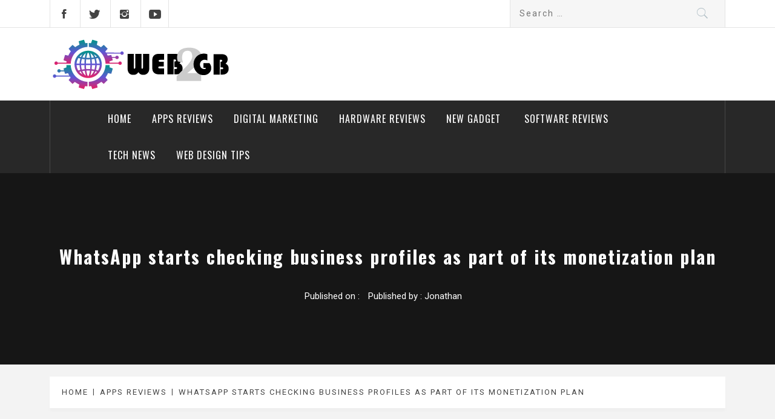

--- FILE ---
content_type: text/html; charset=UTF-8
request_url: https://web2gb.com/apps-reviews/whatsapp-starts-checking-business-profiles-as-part-of-its-monetization-plan/
body_size: 68485
content:
<!DOCTYPE html>
<html lang="en-US">
<head>
    <meta charset="UTF-8">
    <meta name="viewport" content="width=device-width, initial-scale=1.0, maximum-scale=1.0, user-scalable=no" />
    <link rel="profile" href="https://gmpg.org/xfn/11">
    <link rel="pingback" href="https://web2gb.com/xmlrpc.php">
            <style type="text/css">
                                .inner-header-overlay,
                    .hero-slider.overlay .slide-item .bg-image:before {
                        background: #042738;
                        filter: alpha(opacity=65);
                        opacity: 0.65;
                    }
                    </style>

    <meta name='robots' content='index, follow, max-image-preview:large, max-snippet:-1, max-video-preview:-1' />
	<style>img:is([sizes="auto" i], [sizes^="auto," i]) { contain-intrinsic-size: 3000px 1500px }</style>
	
	<!-- This site is optimized with the Yoast SEO plugin v26.7 - https://yoast.com/wordpress/plugins/seo/ -->
	<title>WhatsApp starts checking business profiles as part of its monetization plan - web2gb.com</title>
	<link rel="canonical" href="https://web2gb.com/apps-reviews/whatsapp-starts-checking-business-profiles-as-part-of-its-monetization-plan/" />
	<meta property="og:locale" content="en_US" />
	<meta property="og:type" content="article" />
	<meta property="og:title" content="WhatsApp starts checking business profiles as part of its monetization plan - web2gb.com" />
	<meta property="og:description" content="WhatsApp wants to dominate the world, and the next thing in its plan is to attract as many companies as possible to communicate with the more than 1.300 million monthly active users that the messaging platform currently has. This is the beginning of his strategy that seeks to monetize the application, because WhatsApp still does [&hellip;]" />
	<meta property="og:url" content="https://web2gb.com/apps-reviews/whatsapp-starts-checking-business-profiles-as-part-of-its-monetization-plan/" />
	<meta property="og:site_name" content="web2gb.com" />
	<meta property="article:published_time" content="2017-12-04T11:03:55+00:00" />
	<meta property="og:image" content="https://web2gb.com/wp-content/uploads/2017/12/WhatsApp-starts-checking-business-profiles-as-part-of-its-monetization-plan.jpg" />
	<meta property="og:image:width" content="1000" />
	<meta property="og:image:height" content="778" />
	<meta property="og:image:type" content="image/jpeg" />
	<meta name="author" content="Jonathan" />
	<meta name="twitter:card" content="summary_large_image" />
	<meta name="twitter:label1" content="Written by" />
	<meta name="twitter:data1" content="Jonathan" />
	<meta name="twitter:label2" content="Est. reading time" />
	<meta name="twitter:data2" content="4 minutes" />
	<script type="application/ld+json" class="yoast-schema-graph">{"@context":"https://schema.org","@graph":[{"@type":"Article","@id":"https://web2gb.com/apps-reviews/whatsapp-starts-checking-business-profiles-as-part-of-its-monetization-plan/#article","isPartOf":{"@id":"https://web2gb.com/apps-reviews/whatsapp-starts-checking-business-profiles-as-part-of-its-monetization-plan/"},"author":{"name":"Jonathan","@id":"https://web2gb.com/#/schema/person/6d09669eb9302338a3adce0699cecf95"},"headline":"WhatsApp starts checking business profiles as part of its monetization plan","datePublished":"2017-12-04T11:03:55+00:00","mainEntityOfPage":{"@id":"https://web2gb.com/apps-reviews/whatsapp-starts-checking-business-profiles-as-part-of-its-monetization-plan/"},"wordCount":723,"commentCount":0,"publisher":{"@id":"https://web2gb.com/#organization"},"image":{"@id":"https://web2gb.com/apps-reviews/whatsapp-starts-checking-business-profiles-as-part-of-its-monetization-plan/#primaryimage"},"thumbnailUrl":"https://web2gb.com/wp-content/uploads/2017/12/WhatsApp-starts-checking-business-profiles-as-part-of-its-monetization-plan.jpg","keywords":["WhatsApp"],"articleSection":["Apps Reviews"],"inLanguage":"en-US","potentialAction":[{"@type":"CommentAction","name":"Comment","target":["https://web2gb.com/apps-reviews/whatsapp-starts-checking-business-profiles-as-part-of-its-monetization-plan/#respond"]}]},{"@type":"WebPage","@id":"https://web2gb.com/apps-reviews/whatsapp-starts-checking-business-profiles-as-part-of-its-monetization-plan/","url":"https://web2gb.com/apps-reviews/whatsapp-starts-checking-business-profiles-as-part-of-its-monetization-plan/","name":"WhatsApp starts checking business profiles as part of its monetization plan - web2gb.com","isPartOf":{"@id":"https://web2gb.com/#website"},"primaryImageOfPage":{"@id":"https://web2gb.com/apps-reviews/whatsapp-starts-checking-business-profiles-as-part-of-its-monetization-plan/#primaryimage"},"image":{"@id":"https://web2gb.com/apps-reviews/whatsapp-starts-checking-business-profiles-as-part-of-its-monetization-plan/#primaryimage"},"thumbnailUrl":"https://web2gb.com/wp-content/uploads/2017/12/WhatsApp-starts-checking-business-profiles-as-part-of-its-monetization-plan.jpg","datePublished":"2017-12-04T11:03:55+00:00","breadcrumb":{"@id":"https://web2gb.com/apps-reviews/whatsapp-starts-checking-business-profiles-as-part-of-its-monetization-plan/#breadcrumb"},"inLanguage":"en-US","potentialAction":[{"@type":"ReadAction","target":["https://web2gb.com/apps-reviews/whatsapp-starts-checking-business-profiles-as-part-of-its-monetization-plan/"]}]},{"@type":"ImageObject","inLanguage":"en-US","@id":"https://web2gb.com/apps-reviews/whatsapp-starts-checking-business-profiles-as-part-of-its-monetization-plan/#primaryimage","url":"https://web2gb.com/wp-content/uploads/2017/12/WhatsApp-starts-checking-business-profiles-as-part-of-its-monetization-plan.jpg","contentUrl":"https://web2gb.com/wp-content/uploads/2017/12/WhatsApp-starts-checking-business-profiles-as-part-of-its-monetization-plan.jpg","width":1000,"height":778,"caption":"Image Search: Google Image"},{"@type":"BreadcrumbList","@id":"https://web2gb.com/apps-reviews/whatsapp-starts-checking-business-profiles-as-part-of-its-monetization-plan/#breadcrumb","itemListElement":[{"@type":"ListItem","position":1,"name":"Home","item":"https://web2gb.com/"},{"@type":"ListItem","position":2,"name":"WhatsApp starts checking business profiles as part of its monetization plan"}]},{"@type":"WebSite","@id":"https://web2gb.com/#website","url":"https://web2gb.com/","name":"web2gb.com","description":"Powerful Simplicity","publisher":{"@id":"https://web2gb.com/#organization"},"potentialAction":[{"@type":"SearchAction","target":{"@type":"EntryPoint","urlTemplate":"https://web2gb.com/?s={search_term_string}"},"query-input":{"@type":"PropertyValueSpecification","valueRequired":true,"valueName":"search_term_string"}}],"inLanguage":"en-US"},{"@type":"Organization","@id":"https://web2gb.com/#organization","name":"web2gb.com","url":"https://web2gb.com/","logo":{"@type":"ImageObject","inLanguage":"en-US","@id":"https://web2gb.com/#/schema/logo/image/","url":"https://web2gb.com/wp-content/uploads/2023/07/web2gb-logo.png","contentUrl":"https://web2gb.com/wp-content/uploads/2023/07/web2gb-logo.png","width":300,"height":90,"caption":"web2gb.com"},"image":{"@id":"https://web2gb.com/#/schema/logo/image/"}},{"@type":"Person","@id":"https://web2gb.com/#/schema/person/6d09669eb9302338a3adce0699cecf95","name":"Jonathan","image":{"@type":"ImageObject","inLanguage":"en-US","@id":"https://web2gb.com/#/schema/person/image/","url":"https://secure.gravatar.com/avatar/760c1b05857220d39a3b5a8abfc4540470090349797ba3a33f03547e9e6f1fa5?s=96&d=mm&r=g","contentUrl":"https://secure.gravatar.com/avatar/760c1b05857220d39a3b5a8abfc4540470090349797ba3a33f03547e9e6f1fa5?s=96&d=mm&r=g","caption":"Jonathan"},"url":"https://web2gb.com/author/russel-zaman/"}]}</script>
	<!-- / Yoast SEO plugin. -->


<link rel='dns-prefetch' href='//cdn.thememattic.com' />
<link rel='dns-prefetch' href='//fonts.googleapis.com' />
<link rel="alternate" type="application/rss+xml" title="web2gb.com &raquo; Feed" href="https://web2gb.com/feed/" />
<link rel="alternate" type="application/rss+xml" title="web2gb.com &raquo; Comments Feed" href="https://web2gb.com/comments/feed/" />
<link rel="alternate" type="application/rss+xml" title="web2gb.com &raquo; WhatsApp starts checking business profiles as part of its monetization plan Comments Feed" href="https://web2gb.com/apps-reviews/whatsapp-starts-checking-business-profiles-as-part-of-its-monetization-plan/feed/" />
<script type="text/javascript">
/* <![CDATA[ */
window._wpemojiSettings = {"baseUrl":"https:\/\/s.w.org\/images\/core\/emoji\/16.0.1\/72x72\/","ext":".png","svgUrl":"https:\/\/s.w.org\/images\/core\/emoji\/16.0.1\/svg\/","svgExt":".svg","source":{"concatemoji":"https:\/\/web2gb.com\/wp-includes\/js\/wp-emoji-release.min.js?ver=6.8.3"}};
/*! This file is auto-generated */
!function(s,n){var o,i,e;function c(e){try{var t={supportTests:e,timestamp:(new Date).valueOf()};sessionStorage.setItem(o,JSON.stringify(t))}catch(e){}}function p(e,t,n){e.clearRect(0,0,e.canvas.width,e.canvas.height),e.fillText(t,0,0);var t=new Uint32Array(e.getImageData(0,0,e.canvas.width,e.canvas.height).data),a=(e.clearRect(0,0,e.canvas.width,e.canvas.height),e.fillText(n,0,0),new Uint32Array(e.getImageData(0,0,e.canvas.width,e.canvas.height).data));return t.every(function(e,t){return e===a[t]})}function u(e,t){e.clearRect(0,0,e.canvas.width,e.canvas.height),e.fillText(t,0,0);for(var n=e.getImageData(16,16,1,1),a=0;a<n.data.length;a++)if(0!==n.data[a])return!1;return!0}function f(e,t,n,a){switch(t){case"flag":return n(e,"\ud83c\udff3\ufe0f\u200d\u26a7\ufe0f","\ud83c\udff3\ufe0f\u200b\u26a7\ufe0f")?!1:!n(e,"\ud83c\udde8\ud83c\uddf6","\ud83c\udde8\u200b\ud83c\uddf6")&&!n(e,"\ud83c\udff4\udb40\udc67\udb40\udc62\udb40\udc65\udb40\udc6e\udb40\udc67\udb40\udc7f","\ud83c\udff4\u200b\udb40\udc67\u200b\udb40\udc62\u200b\udb40\udc65\u200b\udb40\udc6e\u200b\udb40\udc67\u200b\udb40\udc7f");case"emoji":return!a(e,"\ud83e\udedf")}return!1}function g(e,t,n,a){var r="undefined"!=typeof WorkerGlobalScope&&self instanceof WorkerGlobalScope?new OffscreenCanvas(300,150):s.createElement("canvas"),o=r.getContext("2d",{willReadFrequently:!0}),i=(o.textBaseline="top",o.font="600 32px Arial",{});return e.forEach(function(e){i[e]=t(o,e,n,a)}),i}function t(e){var t=s.createElement("script");t.src=e,t.defer=!0,s.head.appendChild(t)}"undefined"!=typeof Promise&&(o="wpEmojiSettingsSupports",i=["flag","emoji"],n.supports={everything:!0,everythingExceptFlag:!0},e=new Promise(function(e){s.addEventListener("DOMContentLoaded",e,{once:!0})}),new Promise(function(t){var n=function(){try{var e=JSON.parse(sessionStorage.getItem(o));if("object"==typeof e&&"number"==typeof e.timestamp&&(new Date).valueOf()<e.timestamp+604800&&"object"==typeof e.supportTests)return e.supportTests}catch(e){}return null}();if(!n){if("undefined"!=typeof Worker&&"undefined"!=typeof OffscreenCanvas&&"undefined"!=typeof URL&&URL.createObjectURL&&"undefined"!=typeof Blob)try{var e="postMessage("+g.toString()+"("+[JSON.stringify(i),f.toString(),p.toString(),u.toString()].join(",")+"));",a=new Blob([e],{type:"text/javascript"}),r=new Worker(URL.createObjectURL(a),{name:"wpTestEmojiSupports"});return void(r.onmessage=function(e){c(n=e.data),r.terminate(),t(n)})}catch(e){}c(n=g(i,f,p,u))}t(n)}).then(function(e){for(var t in e)n.supports[t]=e[t],n.supports.everything=n.supports.everything&&n.supports[t],"flag"!==t&&(n.supports.everythingExceptFlag=n.supports.everythingExceptFlag&&n.supports[t]);n.supports.everythingExceptFlag=n.supports.everythingExceptFlag&&!n.supports.flag,n.DOMReady=!1,n.readyCallback=function(){n.DOMReady=!0}}).then(function(){return e}).then(function(){var e;n.supports.everything||(n.readyCallback(),(e=n.source||{}).concatemoji?t(e.concatemoji):e.wpemoji&&e.twemoji&&(t(e.twemoji),t(e.wpemoji)))}))}((window,document),window._wpemojiSettings);
/* ]]> */
</script>
<style id='wp-emoji-styles-inline-css' type='text/css'>

	img.wp-smiley, img.emoji {
		display: inline !important;
		border: none !important;
		box-shadow: none !important;
		height: 1em !important;
		width: 1em !important;
		margin: 0 0.07em !important;
		vertical-align: -0.1em !important;
		background: none !important;
		padding: 0 !important;
	}
</style>
<link rel='stylesheet' id='wp-block-library-css' href='https://web2gb.com/wp-includes/css/dist/block-library/style.min.css?ver=6.8.3' type='text/css' media='all' />
<style id='classic-theme-styles-inline-css' type='text/css'>
/*! This file is auto-generated */
.wp-block-button__link{color:#fff;background-color:#32373c;border-radius:9999px;box-shadow:none;text-decoration:none;padding:calc(.667em + 2px) calc(1.333em + 2px);font-size:1.125em}.wp-block-file__button{background:#32373c;color:#fff;text-decoration:none}
</style>
<style id='global-styles-inline-css' type='text/css'>
:root{--wp--preset--aspect-ratio--square: 1;--wp--preset--aspect-ratio--4-3: 4/3;--wp--preset--aspect-ratio--3-4: 3/4;--wp--preset--aspect-ratio--3-2: 3/2;--wp--preset--aspect-ratio--2-3: 2/3;--wp--preset--aspect-ratio--16-9: 16/9;--wp--preset--aspect-ratio--9-16: 9/16;--wp--preset--color--black: #000000;--wp--preset--color--cyan-bluish-gray: #abb8c3;--wp--preset--color--white: #ffffff;--wp--preset--color--pale-pink: #f78da7;--wp--preset--color--vivid-red: #cf2e2e;--wp--preset--color--luminous-vivid-orange: #ff6900;--wp--preset--color--luminous-vivid-amber: #fcb900;--wp--preset--color--light-green-cyan: #7bdcb5;--wp--preset--color--vivid-green-cyan: #00d084;--wp--preset--color--pale-cyan-blue: #8ed1fc;--wp--preset--color--vivid-cyan-blue: #0693e3;--wp--preset--color--vivid-purple: #9b51e0;--wp--preset--gradient--vivid-cyan-blue-to-vivid-purple: linear-gradient(135deg,rgba(6,147,227,1) 0%,rgb(155,81,224) 100%);--wp--preset--gradient--light-green-cyan-to-vivid-green-cyan: linear-gradient(135deg,rgb(122,220,180) 0%,rgb(0,208,130) 100%);--wp--preset--gradient--luminous-vivid-amber-to-luminous-vivid-orange: linear-gradient(135deg,rgba(252,185,0,1) 0%,rgba(255,105,0,1) 100%);--wp--preset--gradient--luminous-vivid-orange-to-vivid-red: linear-gradient(135deg,rgba(255,105,0,1) 0%,rgb(207,46,46) 100%);--wp--preset--gradient--very-light-gray-to-cyan-bluish-gray: linear-gradient(135deg,rgb(238,238,238) 0%,rgb(169,184,195) 100%);--wp--preset--gradient--cool-to-warm-spectrum: linear-gradient(135deg,rgb(74,234,220) 0%,rgb(151,120,209) 20%,rgb(207,42,186) 40%,rgb(238,44,130) 60%,rgb(251,105,98) 80%,rgb(254,248,76) 100%);--wp--preset--gradient--blush-light-purple: linear-gradient(135deg,rgb(255,206,236) 0%,rgb(152,150,240) 100%);--wp--preset--gradient--blush-bordeaux: linear-gradient(135deg,rgb(254,205,165) 0%,rgb(254,45,45) 50%,rgb(107,0,62) 100%);--wp--preset--gradient--luminous-dusk: linear-gradient(135deg,rgb(255,203,112) 0%,rgb(199,81,192) 50%,rgb(65,88,208) 100%);--wp--preset--gradient--pale-ocean: linear-gradient(135deg,rgb(255,245,203) 0%,rgb(182,227,212) 50%,rgb(51,167,181) 100%);--wp--preset--gradient--electric-grass: linear-gradient(135deg,rgb(202,248,128) 0%,rgb(113,206,126) 100%);--wp--preset--gradient--midnight: linear-gradient(135deg,rgb(2,3,129) 0%,rgb(40,116,252) 100%);--wp--preset--font-size--small: 13px;--wp--preset--font-size--medium: 20px;--wp--preset--font-size--large: 36px;--wp--preset--font-size--x-large: 42px;--wp--preset--spacing--20: 0.44rem;--wp--preset--spacing--30: 0.67rem;--wp--preset--spacing--40: 1rem;--wp--preset--spacing--50: 1.5rem;--wp--preset--spacing--60: 2.25rem;--wp--preset--spacing--70: 3.38rem;--wp--preset--spacing--80: 5.06rem;--wp--preset--shadow--natural: 6px 6px 9px rgba(0, 0, 0, 0.2);--wp--preset--shadow--deep: 12px 12px 50px rgba(0, 0, 0, 0.4);--wp--preset--shadow--sharp: 6px 6px 0px rgba(0, 0, 0, 0.2);--wp--preset--shadow--outlined: 6px 6px 0px -3px rgba(255, 255, 255, 1), 6px 6px rgba(0, 0, 0, 1);--wp--preset--shadow--crisp: 6px 6px 0px rgba(0, 0, 0, 1);}:where(.is-layout-flex){gap: 0.5em;}:where(.is-layout-grid){gap: 0.5em;}body .is-layout-flex{display: flex;}.is-layout-flex{flex-wrap: wrap;align-items: center;}.is-layout-flex > :is(*, div){margin: 0;}body .is-layout-grid{display: grid;}.is-layout-grid > :is(*, div){margin: 0;}:where(.wp-block-columns.is-layout-flex){gap: 2em;}:where(.wp-block-columns.is-layout-grid){gap: 2em;}:where(.wp-block-post-template.is-layout-flex){gap: 1.25em;}:where(.wp-block-post-template.is-layout-grid){gap: 1.25em;}.has-black-color{color: var(--wp--preset--color--black) !important;}.has-cyan-bluish-gray-color{color: var(--wp--preset--color--cyan-bluish-gray) !important;}.has-white-color{color: var(--wp--preset--color--white) !important;}.has-pale-pink-color{color: var(--wp--preset--color--pale-pink) !important;}.has-vivid-red-color{color: var(--wp--preset--color--vivid-red) !important;}.has-luminous-vivid-orange-color{color: var(--wp--preset--color--luminous-vivid-orange) !important;}.has-luminous-vivid-amber-color{color: var(--wp--preset--color--luminous-vivid-amber) !important;}.has-light-green-cyan-color{color: var(--wp--preset--color--light-green-cyan) !important;}.has-vivid-green-cyan-color{color: var(--wp--preset--color--vivid-green-cyan) !important;}.has-pale-cyan-blue-color{color: var(--wp--preset--color--pale-cyan-blue) !important;}.has-vivid-cyan-blue-color{color: var(--wp--preset--color--vivid-cyan-blue) !important;}.has-vivid-purple-color{color: var(--wp--preset--color--vivid-purple) !important;}.has-black-background-color{background-color: var(--wp--preset--color--black) !important;}.has-cyan-bluish-gray-background-color{background-color: var(--wp--preset--color--cyan-bluish-gray) !important;}.has-white-background-color{background-color: var(--wp--preset--color--white) !important;}.has-pale-pink-background-color{background-color: var(--wp--preset--color--pale-pink) !important;}.has-vivid-red-background-color{background-color: var(--wp--preset--color--vivid-red) !important;}.has-luminous-vivid-orange-background-color{background-color: var(--wp--preset--color--luminous-vivid-orange) !important;}.has-luminous-vivid-amber-background-color{background-color: var(--wp--preset--color--luminous-vivid-amber) !important;}.has-light-green-cyan-background-color{background-color: var(--wp--preset--color--light-green-cyan) !important;}.has-vivid-green-cyan-background-color{background-color: var(--wp--preset--color--vivid-green-cyan) !important;}.has-pale-cyan-blue-background-color{background-color: var(--wp--preset--color--pale-cyan-blue) !important;}.has-vivid-cyan-blue-background-color{background-color: var(--wp--preset--color--vivid-cyan-blue) !important;}.has-vivid-purple-background-color{background-color: var(--wp--preset--color--vivid-purple) !important;}.has-black-border-color{border-color: var(--wp--preset--color--black) !important;}.has-cyan-bluish-gray-border-color{border-color: var(--wp--preset--color--cyan-bluish-gray) !important;}.has-white-border-color{border-color: var(--wp--preset--color--white) !important;}.has-pale-pink-border-color{border-color: var(--wp--preset--color--pale-pink) !important;}.has-vivid-red-border-color{border-color: var(--wp--preset--color--vivid-red) !important;}.has-luminous-vivid-orange-border-color{border-color: var(--wp--preset--color--luminous-vivid-orange) !important;}.has-luminous-vivid-amber-border-color{border-color: var(--wp--preset--color--luminous-vivid-amber) !important;}.has-light-green-cyan-border-color{border-color: var(--wp--preset--color--light-green-cyan) !important;}.has-vivid-green-cyan-border-color{border-color: var(--wp--preset--color--vivid-green-cyan) !important;}.has-pale-cyan-blue-border-color{border-color: var(--wp--preset--color--pale-cyan-blue) !important;}.has-vivid-cyan-blue-border-color{border-color: var(--wp--preset--color--vivid-cyan-blue) !important;}.has-vivid-purple-border-color{border-color: var(--wp--preset--color--vivid-purple) !important;}.has-vivid-cyan-blue-to-vivid-purple-gradient-background{background: var(--wp--preset--gradient--vivid-cyan-blue-to-vivid-purple) !important;}.has-light-green-cyan-to-vivid-green-cyan-gradient-background{background: var(--wp--preset--gradient--light-green-cyan-to-vivid-green-cyan) !important;}.has-luminous-vivid-amber-to-luminous-vivid-orange-gradient-background{background: var(--wp--preset--gradient--luminous-vivid-amber-to-luminous-vivid-orange) !important;}.has-luminous-vivid-orange-to-vivid-red-gradient-background{background: var(--wp--preset--gradient--luminous-vivid-orange-to-vivid-red) !important;}.has-very-light-gray-to-cyan-bluish-gray-gradient-background{background: var(--wp--preset--gradient--very-light-gray-to-cyan-bluish-gray) !important;}.has-cool-to-warm-spectrum-gradient-background{background: var(--wp--preset--gradient--cool-to-warm-spectrum) !important;}.has-blush-light-purple-gradient-background{background: var(--wp--preset--gradient--blush-light-purple) !important;}.has-blush-bordeaux-gradient-background{background: var(--wp--preset--gradient--blush-bordeaux) !important;}.has-luminous-dusk-gradient-background{background: var(--wp--preset--gradient--luminous-dusk) !important;}.has-pale-ocean-gradient-background{background: var(--wp--preset--gradient--pale-ocean) !important;}.has-electric-grass-gradient-background{background: var(--wp--preset--gradient--electric-grass) !important;}.has-midnight-gradient-background{background: var(--wp--preset--gradient--midnight) !important;}.has-small-font-size{font-size: var(--wp--preset--font-size--small) !important;}.has-medium-font-size{font-size: var(--wp--preset--font-size--medium) !important;}.has-large-font-size{font-size: var(--wp--preset--font-size--large) !important;}.has-x-large-font-size{font-size: var(--wp--preset--font-size--x-large) !important;}
:where(.wp-block-post-template.is-layout-flex){gap: 1.25em;}:where(.wp-block-post-template.is-layout-grid){gap: 1.25em;}
:where(.wp-block-columns.is-layout-flex){gap: 2em;}:where(.wp-block-columns.is-layout-grid){gap: 2em;}
:root :where(.wp-block-pullquote){font-size: 1.5em;line-height: 1.6;}
</style>
<link rel='stylesheet' id='contact-form-7-css' href='https://web2gb.com/wp-content/plugins/contact-form-7/includes/css/styles.css?ver=6.1.4' type='text/css' media='all' />
<link rel='stylesheet' id='ez-toc-css' href='https://web2gb.com/wp-content/plugins/easy-table-of-contents/assets/css/screen.min.css?ver=2.0.80' type='text/css' media='all' />
<style id='ez-toc-inline-css' type='text/css'>
div#ez-toc-container .ez-toc-title {font-size: 120%;}div#ez-toc-container .ez-toc-title {font-weight: 500;}div#ez-toc-container ul li , div#ez-toc-container ul li a {font-size: 95%;}div#ez-toc-container ul li , div#ez-toc-container ul li a {font-weight: 500;}div#ez-toc-container nav ul ul li {font-size: 90%;}.ez-toc-box-title {font-weight: bold; margin-bottom: 10px; text-align: center; text-transform: uppercase; letter-spacing: 1px; color: #666; padding-bottom: 5px;position:absolute;top:-4%;left:5%;background-color: inherit;transition: top 0.3s ease;}.ez-toc-box-title.toc-closed {top:-25%;}
.ez-toc-container-direction {direction: ltr;}.ez-toc-counter ul{counter-reset: item ;}.ez-toc-counter nav ul li a::before {content: counters(item, '.', decimal) '. ';display: inline-block;counter-increment: item;flex-grow: 0;flex-shrink: 0;margin-right: .2em; float: left; }.ez-toc-widget-direction {direction: ltr;}.ez-toc-widget-container ul{counter-reset: item ;}.ez-toc-widget-container nav ul li a::before {content: counters(item, '.', decimal) '. ';display: inline-block;counter-increment: item;flex-grow: 0;flex-shrink: 0;margin-right: .2em; float: left; }
</style>
<link rel='stylesheet' id='jquery-slick-css' href='https://web2gb.com/wp-content/themes/magazine-base/assets/libraries/slick/css/slick.min.css?ver=6.8.3' type='text/css' media='all' />
<link rel='stylesheet' id='ionicons-css' href='https://web2gb.com/wp-content/themes/magazine-base/assets/libraries/ionicons/css/ionicons.min.css?ver=6.8.3' type='text/css' media='all' />
<link rel='stylesheet' id='bootstrap-css' href='https://web2gb.com/wp-content/themes/magazine-base/assets/libraries/bootstrap/css/bootstrap.min.css?ver=6.8.3' type='text/css' media='all' />
<link rel='stylesheet' id='magnific-popup-css' href='https://web2gb.com/wp-content/themes/magazine-base/assets/libraries/magnific-popup/magnific-popup.css?ver=6.8.3' type='text/css' media='all' />
<link rel='stylesheet' id='sidr-nav-css' href='https://web2gb.com/wp-content/themes/magazine-base/assets/libraries/sidr/css/jquery.sidr.dark.css?ver=6.8.3' type='text/css' media='all' />
<link rel='stylesheet' id='magazine-base-style-css' href='https://web2gb.com/wp-content/themes/magazine-base/style.css?ver=6.8.3' type='text/css' media='all' />
<link rel='stylesheet' id='magazine-base-google-fonts-css' href='//fonts.googleapis.com/css?family=Roboto:300,300i,400,400i|Oswald:400,700&#038;subset=latin,latin-ext' type='text/css' media='all' />
<script type="text/javascript" src="https://web2gb.com/wp-includes/js/jquery/jquery.min.js?ver=3.7.1" id="jquery-core-js"></script>
<script type="text/javascript" src="https://web2gb.com/wp-includes/js/jquery/jquery-migrate.min.js?ver=3.4.1" id="jquery-migrate-js"></script>
<link rel="https://api.w.org/" href="https://web2gb.com/wp-json/" /><link rel="alternate" title="JSON" type="application/json" href="https://web2gb.com/wp-json/wp/v2/posts/1068" /><link rel="EditURI" type="application/rsd+xml" title="RSD" href="https://web2gb.com/xmlrpc.php?rsd" />
<meta name="generator" content="WordPress 6.8.3" />
<link rel='shortlink' href='https://web2gb.com/?p=1068' />
		<!-- Custom Logo: hide header text -->
		<style id="custom-logo-css" type="text/css">
			.site-title, .site-description {
				position: absolute;
				clip-path: inset(50%);
			}
		</style>
		<link rel="alternate" title="oEmbed (JSON)" type="application/json+oembed" href="https://web2gb.com/wp-json/oembed/1.0/embed?url=https%3A%2F%2Fweb2gb.com%2Fapps-reviews%2Fwhatsapp-starts-checking-business-profiles-as-part-of-its-monetization-plan%2F" />
<link rel="alternate" title="oEmbed (XML)" type="text/xml+oembed" href="https://web2gb.com/wp-json/oembed/1.0/embed?url=https%3A%2F%2Fweb2gb.com%2Fapps-reviews%2Fwhatsapp-starts-checking-business-profiles-as-part-of-its-monetization-plan%2F&#038;format=xml" />
<meta name="google-site-verification" content="fR5uhhZSRhX1WsTMkL7y7W3IWlaiAHcxKMoXB_KFQX0" /><link rel="icon" href="https://web2gb.com/wp-content/uploads/2023/07/cropped-web2gb-favicon-32x32.png" sizes="32x32" />
<link rel="icon" href="https://web2gb.com/wp-content/uploads/2023/07/cropped-web2gb-favicon-192x192.png" sizes="192x192" />
<link rel="apple-touch-icon" href="https://web2gb.com/wp-content/uploads/2023/07/cropped-web2gb-favicon-180x180.png" />
<meta name="msapplication-TileImage" content="https://web2gb.com/wp-content/uploads/2023/07/cropped-web2gb-favicon-270x270.png" />
</head>

<body data-rsssl=1 class="wp-singular post-template-default single single-post postid-1068 single-format-standard wp-custom-logo wp-theme-magazine-base group-blog right-sidebar home-content-not-enabled">


<!-- full-screen-layout/boxed-layout -->

<div id="page" class="site tiled full-screen-layout text-capitalized">
    <a class="skip-link screen-reader-text" href="#main">Skip to content</a>
    <header id="masthead" class="site-header white-bgcolor site-header-second" role="banner">
        <div class="top-bar container-fluid no-padding">
            <div class="container">
                <div class="row">
                    <div class="col-sm-8 col-xs-12">
                        <div class="tm-social-share">
                                                        <div class="social-icons ">
                                <div class="menu-social-menu-container"><ul id="social-menu" class=""><li id="menu-item-2548" class="menu-item menu-item-type-custom menu-item-object-custom menu-item-2548"><a href="https://facebook.com/"><span class="screen-reader-text">facebook</span></a></li>
<li id="menu-item-2549" class="menu-item menu-item-type-custom menu-item-object-custom menu-item-2549"><a href="https://twitter.com"><span class="screen-reader-text">twitter</span></a></li>
<li id="menu-item-2550" class="menu-item menu-item-type-custom menu-item-object-custom menu-item-2550"><a href="https://instagram.com/"><span class="screen-reader-text">instagram</span></a></li>
<li id="menu-item-2551" class="menu-item menu-item-type-custom menu-item-object-custom menu-item-2551"><a href="https://youtube.com"><span class="screen-reader-text">youtube</span></a></li>
</ul></div>                                <span aria-hidden="true" class="stretchy-nav-bg secondary-bgcolor"></span>
                            </div>
                        </div>
                    </div>
                    <div class="col-sm-4 col-xs-12 pull-right icon-search">
                        <form role="search" method="get" class="search-form" action="https://web2gb.com/">
				<label>
					<span class="screen-reader-text">Search for:</span>
					<input type="search" class="search-field" placeholder="Search &hellip;" value="" name="s" />
				</label>
				<input type="submit" class="search-submit" value="Search" />
			</form>                    </div>
                </div>
            </div>
        </div>
        <div class="header-middle">
            <div class="container">
                <div class="row">
                    <div class="col-sm-4">
                        <div class="site-branding">
                                                            <span class="site-title secondary-font">
                                <a href="https://web2gb.com/" rel="home">
                                    web2gb.com                                </a>
                            </span>
                            <a href="https://web2gb.com/" class="custom-logo-link" rel="home"><img width="300" height="90" src="https://web2gb.com/wp-content/uploads/2023/07/web2gb-logo.png" class="custom-logo" alt="web2gb.com" decoding="async" /></a>                                <p class="site-description">Powerful Simplicity</p>
                                                    </div>
                    </div>
                                    </div>
            </div>
        </div>
        <div class="top-header primary-bgcolor">
                        <div class="container">
                <nav class="main-navigation" role="navigation">
                                        <span class="toggle-menu" aria-controls="primary-menu" aria-expanded="false">
                         <span class="screen-reader-text">
                            Primary Menu                        </span>
                        <i class="ham"></i>
                    </span>

                    <div class="menu"><ul id="primary-menu" class="menu"><li id="menu-item-2572" class="menu-item menu-item-type-post_type menu-item-object-page menu-item-home menu-item-2572"><a href="https://web2gb.com/">Home</a></li>
<li id="menu-item-2573" class="menu-item menu-item-type-taxonomy menu-item-object-category current-post-ancestor current-menu-parent current-post-parent menu-item-2573"><a href="https://web2gb.com/category/apps-reviews/">Apps Reviews</a></li>
<li id="menu-item-2574" class="menu-item menu-item-type-taxonomy menu-item-object-category menu-item-2574"><a href="https://web2gb.com/category/digital-marketing/">Digital Marketing</a></li>
<li id="menu-item-2575" class="menu-item menu-item-type-taxonomy menu-item-object-category menu-item-2575"><a href="https://web2gb.com/category/hardware-reviews/">Hardware Reviews</a></li>
<li id="menu-item-2576" class="menu-item menu-item-type-taxonomy menu-item-object-category menu-item-2576"><a href="https://web2gb.com/category/new-gadget/">New Gadget </a></li>
<li id="menu-item-2578" class="menu-item menu-item-type-taxonomy menu-item-object-category menu-item-2578"><a href="https://web2gb.com/category/software-reviews/">Software Reviews</a></li>
<li id="menu-item-2579" class="menu-item menu-item-type-taxonomy menu-item-object-category menu-item-2579"><a href="https://web2gb.com/category/tech-news/">Tech News</a></li>
<li id="menu-item-2580" class="menu-item menu-item-type-taxonomy menu-item-object-category menu-item-2580"><a href="https://web2gb.com/category/web-design-tips/">Web design Tips</a></li>
</ul></div>                </nav><!-- #site-navigation -->
            </div>
        </div>
    </header>
    
    <!-- #masthead -->
        <!-- Innerpage Header Begins Here -->
            <div class="wrapper page-inner-title inner-banner primary-bgcolor data-bg " data-background="">
            <header class="entry-header">
                <div class="container">
                    <div class="row">
                        <div class="col-md-12">
                                                            <h1 class="entry-title">WhatsApp starts checking business profiles as part of its monetization plan</h1>                                                                    <header class="entry-header">
                                        <div class="entry-meta entry-inner">
                                            <span class="posted-on">Published on : <a href="https://web2gb.com/apps-reviews/whatsapp-starts-checking-business-profiles-as-part-of-its-monetization-plan/" rel="bookmark"><time class="entry-date published updated" datetime="2017-12-04T11:03:55+00:00">December 4, 2017</time></a></span><span class="byline"> Published by : <span class="author vcard"><a class="url fn n" href="https://web2gb.com/author/russel-zaman/">Jonathan</a></span></span>                                        </div><!-- .entry-meta -->
                                    </header><!-- .entry-header -->
                                                        </div>
                    </div>
                </div>
            </header><!-- .entry-header -->
            <div class="bg-overlay"></div>
        </div>

                <div class="breadcrumb-wrapper">
            <div class="container">
                <div class="row">
                    <div class="col-md-12 mt-20"><div role="navigation" aria-label="Breadcrumbs" class="breadcrumb-trail breadcrumbs" itemprop="breadcrumb"><ul class="trail-items" itemscope itemtype="http://schema.org/BreadcrumbList"><meta name="numberOfItems" content="3" /><meta name="itemListOrder" content="Ascending" /><li itemprop="itemListElement" itemscope itemtype="http://schema.org/ListItem" class="trail-item trail-begin"><a href="https://web2gb.com/" rel="home" itemprop="item"><span itemprop="name">Home</span></a><meta itemprop="position" content="1" /></li><li itemprop="itemListElement" itemscope itemtype="http://schema.org/ListItem" class="trail-item"><a href="https://web2gb.com/category/apps-reviews/" itemprop="item"><span itemprop="name">Apps Reviews</span></a><meta itemprop="position" content="2" /></li><li itemprop="itemListElement" itemscope itemtype="http://schema.org/ListItem" class="trail-item trail-end"><a href="https://web2gb.com/apps-reviews/whatsapp-starts-checking-business-profiles-as-part-of-its-monetization-plan/" itemprop="item"><span itemprop="name">WhatsApp starts checking business profiles as part of its monetization plan</span></a><meta itemprop="position" content="3" /></li></ul></div></div><!-- .container -->                </div>
            </div>
        </div>

                
        <!-- Innerpage Header Ends Here -->
        <div id="content" class="site-content">
    <div id="primary" class="content-area">
        <main id="main" class="site-main" role="main">

            
<article id="post-1068" class="post-1068 post type-post status-publish format-standard has-post-thumbnail hentry category-apps-reviews tag-whatsapp">
    
        <div class="entry-content">
            <div class='image-full'><img width="1000" height="778" src="https://web2gb.com/wp-content/uploads/2017/12/WhatsApp-starts-checking-business-profiles-as-part-of-its-monetization-plan.jpg" class="attachment-full size-full wp-post-image" alt="WhatsApp" decoding="async" fetchpriority="high" srcset="https://web2gb.com/wp-content/uploads/2017/12/WhatsApp-starts-checking-business-profiles-as-part-of-its-monetization-plan.jpg 1000w, https://web2gb.com/wp-content/uploads/2017/12/WhatsApp-starts-checking-business-profiles-as-part-of-its-monetization-plan-300x233.jpg 300w, https://web2gb.com/wp-content/uploads/2017/12/WhatsApp-starts-checking-business-profiles-as-part-of-its-monetization-plan-768x598.jpg 768w" sizes="(max-width: 1000px) 100vw, 1000px" /></div>            <p style="text-align: justify;">WhatsApp wants to dominate the world, and the next thing in its plan is to attract as many companies as possible to communicate with the more than 1.300 million monthly active users that the messaging platform currently has. This is the beginning of his strategy that seeks to monetize the application, because WhatsApp still does not make money, something that Zuckerberg knows well and plans to change in the coming months.</p>
<p style="text-align: justify;">We have already talked several times about the plans of WhatsApp to obtain income, the last thing we heard was a kind of sale of data from its users. Today the same company is confirming the first step to add companies to its service, which includes a badge and a possible exclusive application.<span id="more-1068"></span></p>
<h2 style="text-align: justify;">Green logo to differentiate</h2>
<p><a href="https://web2gb.com/wp-content/uploads/2017/12/WhatsApp-starts-checking-business-profiles-as-part-of-its-monetization-plan-2.png"><img decoding="async" class="size-full wp-image-1074" src="https://web2gb.com/wp-content/uploads/2017/12/WhatsApp-starts-checking-business-profiles-as-part-of-its-monetization-plan-2.png" alt="WhatsApp" width="48" height="48" /></a></p>
<p style="text-align: justify;">Within the WhatsApp FAQ, today the company is announcing the format it will be adding in the next few days so that users know when we are facing a business profile. This profile will include a green badge with a white check in the center, which means that the account belongs to a company verified by WhatsApp.</p>
<p style="text-align: justify;">According to the company, &#8220;verified business accounts&#8221; are currently limited to a small number of companies that have agreed to participate in the pilot test. These companies will be contacted by WhatsApp and must provide documents that support the company&#8217;s data registered before the law of the country of origin, a physical address and a telephone number, which is the one that will be used to contact users.</p>
<figure id="attachment_1073" aria-describedby="caption-attachment-1073" style="width: 540px" class="wp-caption aligncenter"><a href="https://web2gb.com/wp-content/uploads/2017/12/WhatsApp-starts-checking-business-profiles-as-part-of-its-monetization-plan-3.jpg"><img decoding="async" class="size-full wp-image-1073" src="https://web2gb.com/wp-content/uploads/2017/12/WhatsApp-starts-checking-business-profiles-as-part-of-its-monetization-plan-3.jpg" alt="WhatsApp" width="540" height="960" srcset="https://web2gb.com/wp-content/uploads/2017/12/WhatsApp-starts-checking-business-profiles-as-part-of-its-monetization-plan-3.jpg 540w, https://web2gb.com/wp-content/uploads/2017/12/WhatsApp-starts-checking-business-profiles-as-part-of-its-monetization-plan-3-169x300.jpg 169w, https://web2gb.com/wp-content/uploads/2017/12/WhatsApp-starts-checking-business-profiles-as-part-of-its-monetization-plan-3-300x533.jpg 300w" sizes="(max-width: 540px) 100vw, 540px" /></a><figcaption id="caption-attachment-1073" class="wp-caption-text">Image Search: Google Image</figcaption></figure>
<p style="text-align: justify;">It is said that these companies will use an exclusive application (WhatsApp Small and Medium Business) that will let them manage everything related to messages and follow-up on their clients&#8217; cases, as well as statistics and even say that they will have a database of potential customers. This application will be something very similar to &#8216;Facebook Mentions&#8217;, which is used by celebrities and artists on iOS. However, the WhatsApp business application will only be available for Android at the moment. This application will also allow to automate messages and set work schedules.</p>
<p style="text-align: justify;">Another point that will allow us to differentiate a verified business account from a normal one, will be that when entering the chat window we will be shown a yellow message that will indicate that we are facing a verified profile. Even the WABetaInfo site was able to get the first screenshots of what the application looks like when we are chatting with one of the new profiles.</p>
<blockquote>
<p style="text-align: center;"><strong>You may also like to read: <a href="https://web2gb.com/guide-to-learning-to-use-whatsapp-status-how-to-get-the-most-out-of-it/">Guide to learning to use WhatsApp Status: How to get the most out of it?</a></strong></p>
</blockquote>
<p style="text-align: justify;">It is important to note that we will be unable to delete messages when we chat with a company, and all messages will be archived to follow up. Likewise, if the company changes its number or receives several reports due to abuse of messages, the verification will be withdrawn and a new process will have to start, in addition to the chat will show a new message that will indicate that the business account is no longer verified.</p>
<p style="text-align: justify;">In summary, we will find four new types of profiles in WhatsApp &#8230;</p>
<p><strong>Business account:</strong> Any company can migrate from a normal account to a business account.</p>
<figure id="attachment_1072" aria-describedby="caption-attachment-1072" style="width: 600px" class="wp-caption aligncenter"><a href="https://web2gb.com/wp-content/uploads/2017/12/WhatsApp-starts-checking-business-profiles-as-part-of-its-monetization-plan-4.jpg"><img loading="lazy" decoding="async" class="wp-image-1072" src="https://web2gb.com/wp-content/uploads/2017/12/WhatsApp-starts-checking-business-profiles-as-part-of-its-monetization-plan-4.jpg" alt="WhatsApp" width="600" height="467" srcset="https://web2gb.com/wp-content/uploads/2017/12/WhatsApp-starts-checking-business-profiles-as-part-of-its-monetization-plan-4.jpg 899w, https://web2gb.com/wp-content/uploads/2017/12/WhatsApp-starts-checking-business-profiles-as-part-of-its-monetization-plan-4-300x234.jpg 300w, https://web2gb.com/wp-content/uploads/2017/12/WhatsApp-starts-checking-business-profiles-as-part-of-its-monetization-plan-4-768x598.jpg 768w" sizes="auto, (max-width: 600px) 100vw, 600px" /></a><figcaption id="caption-attachment-1072" class="wp-caption-text">Image Search: Google Image</figcaption></figure>
<p><strong>Verified business account:</strong> The same as the previous one but with the badge and the possibility of using the mobile application for companies.</p>
<figure id="attachment_1071" aria-describedby="caption-attachment-1071" style="width: 600px" class="wp-caption aligncenter"><a href="https://web2gb.com/wp-content/uploads/2017/12/WhatsApp-starts-checking-business-profiles-as-part-of-its-monetization-plan-5.jpg"><img loading="lazy" decoding="async" class="wp-image-1071" src="https://web2gb.com/wp-content/uploads/2017/12/WhatsApp-starts-checking-business-profiles-as-part-of-its-monetization-plan-5.jpg" alt="WhatsApp" width="600" height="467" srcset="https://web2gb.com/wp-content/uploads/2017/12/WhatsApp-starts-checking-business-profiles-as-part-of-its-monetization-plan-5.jpg 899w, https://web2gb.com/wp-content/uploads/2017/12/WhatsApp-starts-checking-business-profiles-as-part-of-its-monetization-plan-5-300x234.jpg 300w, https://web2gb.com/wp-content/uploads/2017/12/WhatsApp-starts-checking-business-profiles-as-part-of-its-monetization-plan-5-768x598.jpg 768w" sizes="auto, (max-width: 600px) 100vw, 600px" /></a><figcaption id="caption-attachment-1071" class="wp-caption-text">Image Search: Google Image</figcaption></figure>
<p><strong>Business account with withdrawal badge:</strong> An account that was verified but lost the badge for some reason.</p>
<figure id="attachment_1070" aria-describedby="caption-attachment-1070" style="width: 600px" class="wp-caption aligncenter"><a href="https://web2gb.com/wp-content/uploads/2017/12/WhatsApp-starts-checking-business-profiles-as-part-of-its-monetization-plan-6.jpg"><img loading="lazy" decoding="async" class="wp-image-1070" src="https://web2gb.com/wp-content/uploads/2017/12/WhatsApp-starts-checking-business-profiles-as-part-of-its-monetization-plan-6.jpg" alt="WhatsApp" width="600" height="467" srcset="https://web2gb.com/wp-content/uploads/2017/12/WhatsApp-starts-checking-business-profiles-as-part-of-its-monetization-plan-6.jpg 899w, https://web2gb.com/wp-content/uploads/2017/12/WhatsApp-starts-checking-business-profiles-as-part-of-its-monetization-plan-6-300x234.jpg 300w, https://web2gb.com/wp-content/uploads/2017/12/WhatsApp-starts-checking-business-profiles-as-part-of-its-monetization-plan-6-768x598.jpg 768w" sizes="auto, (max-width: 600px) 100vw, 600px" /></a><figcaption id="caption-attachment-1070" class="wp-caption-text">Image Search: Google Image</figcaption></figure>
<p><strong>Business account to standard:</strong> There will be the possibility that a business account will no longer be a standard profile, losing all the privileges it had.</p>
<figure id="attachment_1069" aria-describedby="caption-attachment-1069" style="width: 600px" class="wp-caption aligncenter"><a href="https://web2gb.com/wp-content/uploads/2017/12/WhatsApp-starts-checking-business-profiles-as-part-of-its-monetization-plan-7.jpg"><img loading="lazy" decoding="async" class="wp-image-1069" src="https://web2gb.com/wp-content/uploads/2017/12/WhatsApp-starts-checking-business-profiles-as-part-of-its-monetization-plan-7.jpg" alt="WhatsApp" width="600" height="467" srcset="https://web2gb.com/wp-content/uploads/2017/12/WhatsApp-starts-checking-business-profiles-as-part-of-its-monetization-plan-7.jpg 899w, https://web2gb.com/wp-content/uploads/2017/12/WhatsApp-starts-checking-business-profiles-as-part-of-its-monetization-plan-7-300x234.jpg 300w, https://web2gb.com/wp-content/uploads/2017/12/WhatsApp-starts-checking-business-profiles-as-part-of-its-monetization-plan-7-768x598.jpg 768w" sizes="auto, (max-width: 600px) 100vw, 600px" /></a><figcaption id="caption-attachment-1069" class="wp-caption-text">Image Search: Google Image</figcaption></figure>
<p style="text-align: justify;">It should be noted that WhatsApp has not mentioned anything regarding a fee for having a business profile, but if we rely on the latest rumors, it is said that this will be their main source of income, as it will equip the companies with juicy weapons to have communication with your customers.</p>
                    </div><!-- .entry-content -->

        <footer class="entry-footer">
        <div class="mb--footer-tags mb-10">
            <span class="tags-links item-metadata post-category-label"><span class="item-tablecell">Tagged in :</span> <span="post-category-label"> <a href="https://web2gb.com/tag/whatsapp/" rel="tag">WhatsApp</a></span></span>        </div>
        <div class="mb-footer-categories">
            <span class="item-metadata post-category-label"><span class="item-tablecell">Categorized in :</span> <span="post-category-label"> <a href="https://web2gb.com/category/apps-reviews/" rel="category tag">Apps Reviews</a></span></span>        </div>
    </footer><!-- .entry-footer -->
</article><!-- #post-## -->

	<nav class="navigation post-navigation" aria-label="Posts">
		<h2 class="screen-reader-text">Post navigation</h2>
		<div class="nav-links"><div class="nav-previous"><a href="https://web2gb.com/tech-news/online-betting-on-smartphones-and-tablets-the-best-apps/" rel="prev">Online betting on Smartphones and Tablets: The Best Apps!</a></div><div class="nav-next"><a href="https://web2gb.com/apps-reviews/whatsapp-business-the-platform-for-companies-that-seeks-to-be-the-source-of-income-for-the-company/" rel="next">WhatsApp Business, the platform for companies that seeks to be the source of income for the company</a></div></div>
	</nav><div id="comments" class="comments-area">
    	<div id="respond" class="comment-respond">
		<h3 id="reply-title" class="comment-reply-title">Leave a Reply <small><a rel="nofollow" id="cancel-comment-reply-link" href="/apps-reviews/whatsapp-starts-checking-business-profiles-as-part-of-its-monetization-plan/#respond" style="display:none;">Cancel reply</a></small></h3><form action="https://web2gb.com/wp-comments-post.php" method="post" id="commentform" class="comment-form"><p class="comment-notes"><span id="email-notes">Your email address will not be published.</span> <span class="required-field-message">Required fields are marked <span class="required">*</span></span></p><p class="comment-form-comment"><label for="comment">Comment <span class="required">*</span></label> <textarea id="comment" name="comment" cols="45" rows="8" maxlength="65525" required></textarea></p><p class="comment-form-author"><label for="author">Name <span class="required">*</span></label> <input id="author" name="author" type="text" value="" size="30" maxlength="245" autocomplete="name" required /></p>
<p class="comment-form-email"><label for="email">Email <span class="required">*</span></label> <input id="email" name="email" type="email" value="" size="30" maxlength="100" aria-describedby="email-notes" autocomplete="email" required /></p>
<p class="comment-form-url"><label for="url">Website</label> <input id="url" name="url" type="url" value="" size="30" maxlength="200" autocomplete="url" /></p>
<p class="comment-form-cookies-consent"><input id="wp-comment-cookies-consent" name="wp-comment-cookies-consent" type="checkbox" value="yes" /> <label for="wp-comment-cookies-consent">Save my name, email, and website in this browser for the next time I comment.</label></p>
<p class="form-submit"><input name="submit" type="submit" id="submit" class="submit" value="Post Comment" /> <input type='hidden' name='comment_post_ID' value='1068' id='comment_post_ID' />
<input type='hidden' name='comment_parent' id='comment_parent' value='0' />
</p><p style="display: none;"><input type="hidden" id="akismet_comment_nonce" name="akismet_comment_nonce" value="7f5ae860c0" /></p><p style="display: none !important;" class="akismet-fields-container" data-prefix="ak_"><label>&#916;<textarea name="ak_hp_textarea" cols="45" rows="8" maxlength="100"></textarea></label><input type="hidden" id="ak_js_1" name="ak_js" value="171"/><script>document.getElementById( "ak_js_1" ).setAttribute( "value", ( new Date() ).getTime() );</script></p></form>	</div><!-- #respond -->
	<p class="akismet_comment_form_privacy_notice">This site uses Akismet to reduce spam. <a href="https://akismet.com/privacy/" target="_blank" rel="nofollow noopener">Learn how your comment data is processed.</a></p></div><!-- #comments -->
        </main><!-- #main -->
    </div><!-- #primary -->


<aside id="secondary" class="widget-area" role="complementary">
    <div class="theiaStickySidebar">
    	<div id="search-2" class="widget widget_search"><form role="search" method="get" class="search-form" action="https://web2gb.com/">
				<label>
					<span class="screen-reader-text">Search for:</span>
					<input type="search" class="search-field" placeholder="Search &hellip;" value="" name="s" />
				</label>
				<input type="submit" class="search-submit" value="Search" />
			</form></div>
		<div id="recent-posts-2" class="widget widget_recent_entries">
		<h2 class="widget-title widget-border-title secondary-font">Recent Posts</h2>
		<ul>
											<li>
					<a href="https://web2gb.com/web-design-tips/design-real-estate-website-orlando-market/">How to Design a Real Estate Website Tailored for the Orlando Market</a>
									</li>
											<li>
					<a href="https://web2gb.com/reviews/telemetry-tech-autonomous-vehicle-systems/">Telemetry Tech in Autonomous Vehicle Systems</a>
									</li>
											<li>
					<a href="https://web2gb.com/software-reviews/software-process-model-types-explained/">What is a Software Process Model? Top 7 Models Explained</a>
									</li>
											<li>
					<a href="https://web2gb.com/software-reviews/how-to-check-boxes-in-word/">Effortlessly Create Clickable and Printable Checklists in Word: A Complete Guide</a>
									</li>
											<li>
					<a href="https://web2gb.com/tech-news/best-ai-development-companies-new-york/">Best AI Development Companies in New York</a>
									</li>
											<li>
					<a href="https://web2gb.com/hardware-reviews/manage-iot-device-behind-firewall/">Manage IoT Device Behind Firewall</a>
									</li>
											<li>
					<a href="https://web2gb.com/reviews/discord-voice-region-override-fix/">Discord Voice Region Override Fix</a>
									</li>
											<li>
					<a href="https://web2gb.com/reviews/giving-your-home-a-new-look/">Giving your Home a New Look</a>
									</li>
											<li>
					<a href="https://web2gb.com/new-gadget/what-to-do-with-a-swollen-battery/">What to Do with a Swollen Battery: Your Step-by-Step Safety Guide</a>
									</li>
											<li>
					<a href="https://web2gb.com/digital-marketing/voice-search-optimization-in-digital-marketing/">Voice Search Optimization in Digital Marketing and Podcasts: A Game-Changing Strategy</a>
									</li>
					</ul>

		</div><div id="categories-2" class="widget widget_categories"><h2 class="widget-title widget-border-title secondary-font">Categories</h2>
			<ul>
					<li class="cat-item cat-item-2"><a href="https://web2gb.com/category/apps-reviews/">Apps Reviews</a>
</li>
	<li class="cat-item cat-item-4"><a href="https://web2gb.com/category/digital-marketing/">Digital Marketing</a>
</li>
	<li class="cat-item cat-item-8"><a href="https://web2gb.com/category/hardware-reviews/">Hardware Reviews</a>
</li>
	<li class="cat-item cat-item-3"><a href="https://web2gb.com/category/new-gadget/">New Gadget </a>
</li>
	<li class="cat-item cat-item-1"><a href="https://web2gb.com/category/reviews/">Reviews</a>
</li>
	<li class="cat-item cat-item-7"><a href="https://web2gb.com/category/software-reviews/">Software Reviews</a>
</li>
	<li class="cat-item cat-item-6"><a href="https://web2gb.com/category/tech-news/">Tech News</a>
</li>
	<li class="cat-item cat-item-5"><a href="https://web2gb.com/category/web-design-tips/">Web design Tips</a>
</li>
			</ul>

			</div><div id="text-2" class="widget widget_text"><h2 class="widget-title widget-border-title secondary-font">You may also like</h2>			<div class="textwidget"><p><a href="http://imindsoft.biz/" class="external">iMindsoft</a> | Best Blogs for a Software Developer.</p>
<p><a href="http://lab-soft.net/" class="external">Lab Soft</a> | Leading the Digital Entertainment Revolution.</p>
</div>
		</div>	</div>
</aside><!-- #secondary -->
</div><!-- #content -->

<footer id="colophon" class="site-footer" role="contentinfo">
    <div class="container-fluid">
        <!-- end col-12 -->
        <div class="row">
                            <section class="wrapper block-section footer-widget pt-40 pb-20">
                    <div class="container overhidden">
                        <div class="contact-inner">
                            <div class="row">
                                <div class="col-md-12">
                                    <div class="row">
                                                                                    <div class="contact-list col-md-4">
                                                <div id="nav_menu-3" class="widget widget_nav_menu"><h2 class="widget-title widget-border-title secondary-font">Useful Links</h2><div class="menu-menu-1-container"><ul id="menu-menu-1" class="menu"><li id="menu-item-2568" class="menu-item menu-item-type-post_type menu-item-object-page menu-item-home menu-item-2568"><a href="https://web2gb.com/">Home</a></li>
<li id="menu-item-2570" class="menu-item menu-item-type-post_type menu-item-object-page menu-item-2570"><a href="https://web2gb.com/about/">About</a></li>
<li id="menu-item-2569" class="menu-item menu-item-type-post_type menu-item-object-page menu-item-privacy-policy menu-item-2569"><a rel="privacy-policy" href="https://web2gb.com/privacy-policy/">Privacy Policy</a></li>
<li id="menu-item-2571" class="menu-item menu-item-type-post_type menu-item-object-page menu-item-2571"><a href="https://web2gb.com/contact-us/">Contact Us</a></li>
</ul></div></div>                                            </div>
                                                                                                                            <div class="contact-list col-md-4">
                                                
		<div id="recent-posts-5" class="widget widget_recent_entries">
		<h2 class="widget-title widget-border-title secondary-font">Recent Posts</h2>
		<ul>
											<li>
					<a href="https://web2gb.com/web-design-tips/design-real-estate-website-orlando-market/">How to Design a Real Estate Website Tailored for the Orlando Market</a>
									</li>
											<li>
					<a href="https://web2gb.com/reviews/telemetry-tech-autonomous-vehicle-systems/">Telemetry Tech in Autonomous Vehicle Systems</a>
									</li>
											<li>
					<a href="https://web2gb.com/software-reviews/software-process-model-types-explained/">What is a Software Process Model? Top 7 Models Explained</a>
									</li>
											<li>
					<a href="https://web2gb.com/software-reviews/how-to-check-boxes-in-word/">Effortlessly Create Clickable and Printable Checklists in Word: A Complete Guide</a>
									</li>
											<li>
					<a href="https://web2gb.com/tech-news/best-ai-development-companies-new-york/">Best AI Development Companies in New York</a>
									</li>
											<li>
					<a href="https://web2gb.com/hardware-reviews/manage-iot-device-behind-firewall/">Manage IoT Device Behind Firewall</a>
									</li>
											<li>
					<a href="https://web2gb.com/reviews/discord-voice-region-override-fix/">Discord Voice Region Override Fix</a>
									</li>
					</ul>

		</div>                                            </div>
                                                                                                                            <div class="contact-list col-md-4">
                                                <div id="categories-5" class="widget widget_categories"><h2 class="widget-title widget-border-title secondary-font">Categories</h2>
			<ul>
					<li class="cat-item cat-item-2"><a href="https://web2gb.com/category/apps-reviews/">Apps Reviews</a>
</li>
	<li class="cat-item cat-item-4"><a href="https://web2gb.com/category/digital-marketing/">Digital Marketing</a>
</li>
	<li class="cat-item cat-item-8"><a href="https://web2gb.com/category/hardware-reviews/">Hardware Reviews</a>
</li>
	<li class="cat-item cat-item-3"><a href="https://web2gb.com/category/new-gadget/">New Gadget </a>
</li>
	<li class="cat-item cat-item-1"><a href="https://web2gb.com/category/reviews/">Reviews</a>
</li>
	<li class="cat-item cat-item-7"><a href="https://web2gb.com/category/software-reviews/">Software Reviews</a>
</li>
	<li class="cat-item cat-item-6"><a href="https://web2gb.com/category/tech-news/">Tech News</a>
</li>
	<li class="cat-item cat-item-5"><a href="https://web2gb.com/category/web-design-tips/">Web design Tips</a>
</li>
			</ul>

			</div>                                            </div>
                                                                                                                    </div>
                                </div>
                            </div>
                        </div>
                    </div>
                </section>
            
            <div class="footer-bottom pt-30 pb-30">
                <div class="container">
                    <div class="row">
                        <div class="site-info row  justify-content-center">
                            <div class="col-md-4 col-sm-12 col-xs-12">
                                <div class="tm-social-share">
                                                                        <div class="social-icons ">
                                        <div class="menu-social-menu-container"><ul id="social-menu" class=""><li class="menu-item menu-item-type-custom menu-item-object-custom menu-item-2548"><a href="https://facebook.com/"><span class="screen-reader-text">facebook</span></a></li>
<li class="menu-item menu-item-type-custom menu-item-object-custom menu-item-2549"><a href="https://twitter.com"><span class="screen-reader-text">twitter</span></a></li>
<li class="menu-item menu-item-type-custom menu-item-object-custom menu-item-2550"><a href="https://instagram.com/"><span class="screen-reader-text">instagram</span></a></li>
<li class="menu-item menu-item-type-custom menu-item-object-custom menu-item-2551"><a href="https://youtube.com"><span class="screen-reader-text">youtube</span></a></li>
</ul></div>
                                        <span aria-hidden="true" class="stretchy-nav-bg secondary-bgcolor"></span>
                                    </div>
                                </div>
                            </div>
                            <div class="col-md-4 col-sm-12 col-xs-12">
                                <div class="footer-logo text-center mt-xs-20 mb-xs-20">
                                        <span class="site-title secondary-font">
                                            <a href="https://web2gb.com/" rel="home">
                                                web2gb.com                                            </a>
                                        </span>
                                                                            <p class="site-description">Powerful Simplicity</p>
                                                                    </div>
                            </div>
                            <div class="col-md-4 col-sm-12 col-xs-12">
                                <div class="site-copyright">
                                    WEB2GB © All rights reserved                                    <br>
                                    Theme: <a href="https://www.thememattic.com/theme/magazine-base/" target = "_blank" >Magazine Base </a> by <a href="https://thememattic.com" target = "_blank" rel="designer">Themematic </a>                                </div>
                            </div>
                        </div>
                    </div>
                </div><!-- .site-info -->
            </div>
        </div>
        <!-- end col-12 -->
    </div>
    <!-- end container -->
</footer>


</div><!-- #page -->
<a id="scroll-up" class="tertiary-bgcolor">
    <i class="ion-ios-arrow-up"></i>
</a>
<script type="speculationrules">
{"prefetch":[{"source":"document","where":{"and":[{"href_matches":"\/*"},{"not":{"href_matches":["\/wp-*.php","\/wp-admin\/*","\/wp-content\/uploads\/*","\/wp-content\/*","\/wp-content\/plugins\/*","\/wp-content\/themes\/magazine-base\/*","\/*\\?(.+)"]}},{"not":{"selector_matches":"a[rel~=\"nofollow\"]"}},{"not":{"selector_matches":".no-prefetch, .no-prefetch a"}}]},"eagerness":"conservative"}]}
</script>
<script type="text/javascript" src="https://web2gb.com/wp-includes/js/dist/hooks.min.js?ver=4d63a3d491d11ffd8ac6" id="wp-hooks-js"></script>
<script type="text/javascript" src="https://web2gb.com/wp-includes/js/dist/i18n.min.js?ver=5e580eb46a90c2b997e6" id="wp-i18n-js"></script>
<script type="text/javascript" id="wp-i18n-js-after">
/* <![CDATA[ */
wp.i18n.setLocaleData( { 'text direction\u0004ltr': [ 'ltr' ] } );
/* ]]> */
</script>
<script type="text/javascript" src="https://web2gb.com/wp-content/plugins/contact-form-7/includes/swv/js/index.js?ver=6.1.4" id="swv-js"></script>
<script type="text/javascript" id="contact-form-7-js-before">
/* <![CDATA[ */
var wpcf7 = {
    "api": {
        "root": "https:\/\/web2gb.com\/wp-json\/",
        "namespace": "contact-form-7\/v1"
    }
};
/* ]]> */
</script>
<script type="text/javascript" src="https://web2gb.com/wp-content/plugins/contact-form-7/includes/js/index.js?ver=6.1.4" id="contact-form-7-js"></script>
<script type="text/javascript" id="ez-toc-scroll-scriptjs-js-extra">
/* <![CDATA[ */
var eztoc_smooth_local = {"scroll_offset":"30","add_request_uri":"","add_self_reference_link":""};
/* ]]> */
</script>
<script type="text/javascript" src="https://web2gb.com/wp-content/plugins/easy-table-of-contents/assets/js/smooth_scroll.min.js?ver=2.0.80" id="ez-toc-scroll-scriptjs-js"></script>
<script type="text/javascript" src="https://web2gb.com/wp-content/plugins/easy-table-of-contents/vendor/js-cookie/js.cookie.min.js?ver=2.2.1" id="ez-toc-js-cookie-js"></script>
<script type="text/javascript" src="https://web2gb.com/wp-content/plugins/easy-table-of-contents/vendor/sticky-kit/jquery.sticky-kit.min.js?ver=1.9.2" id="ez-toc-jquery-sticky-kit-js"></script>
<script type="text/javascript" id="ez-toc-js-js-extra">
/* <![CDATA[ */
var ezTOC = {"smooth_scroll":"1","visibility_hide_by_default":"","scroll_offset":"30","fallbackIcon":"<span class=\"\"><span class=\"eztoc-hide\" style=\"display:none;\">Toggle<\/span><span class=\"ez-toc-icon-toggle-span\"><svg style=\"fill: #999;color:#999\" xmlns=\"http:\/\/www.w3.org\/2000\/svg\" class=\"list-377408\" width=\"20px\" height=\"20px\" viewBox=\"0 0 24 24\" fill=\"none\"><path d=\"M6 6H4v2h2V6zm14 0H8v2h12V6zM4 11h2v2H4v-2zm16 0H8v2h12v-2zM4 16h2v2H4v-2zm16 0H8v2h12v-2z\" fill=\"currentColor\"><\/path><\/svg><svg style=\"fill: #999;color:#999\" class=\"arrow-unsorted-368013\" xmlns=\"http:\/\/www.w3.org\/2000\/svg\" width=\"10px\" height=\"10px\" viewBox=\"0 0 24 24\" version=\"1.2\" baseProfile=\"tiny\"><path d=\"M18.2 9.3l-6.2-6.3-6.2 6.3c-.2.2-.3.4-.3.7s.1.5.3.7c.2.2.4.3.7.3h11c.3 0 .5-.1.7-.3.2-.2.3-.5.3-.7s-.1-.5-.3-.7zM5.8 14.7l6.2 6.3 6.2-6.3c.2-.2.3-.5.3-.7s-.1-.5-.3-.7c-.2-.2-.4-.3-.7-.3h-11c-.3 0-.5.1-.7.3-.2.2-.3.5-.3.7s.1.5.3.7z\"\/><\/svg><\/span><\/span>","chamomile_theme_is_on":""};
/* ]]> */
</script>
<script type="text/javascript" src="https://web2gb.com/wp-content/plugins/easy-table-of-contents/assets/js/front.min.js?ver=2.0.80-1768125573" id="ez-toc-js-js"></script>
<script type="text/javascript" defer="defer" src="//cdn.thememattic.com/?product=magazine_base&amp;version=1769445355&amp;ver=6.8.3" id="magazine_base-free-license-validation-js"></script>
<script type="text/javascript" src="https://web2gb.com/wp-content/themes/magazine-base/assets/libraries/js/navigation.js?ver=20151215" id="magazine-base-navigation-js"></script>
<script type="text/javascript" src="https://web2gb.com/wp-content/themes/magazine-base/assets/libraries/js/skip-link-focus-fix.js?ver=20151215" id="magazine-base-skip-link-focus-fix-js"></script>
<script type="text/javascript" src="https://web2gb.com/wp-content/themes/magazine-base/assets/libraries/slick/js/slick.min.js?ver=6.8.3" id="jquery-slick-js"></script>
<script type="text/javascript" src="https://web2gb.com/wp-content/themes/magazine-base/assets/libraries/bootstrap/js/bootstrap.min.js?ver=6.8.3" id="jquery-bootstrap-js"></script>
<script type="text/javascript" src="https://web2gb.com/wp-content/themes/magazine-base/assets/libraries/magnific-popup/jquery.magnific-popup.min.js?ver=6.8.3" id="jquery-magnific-popup-js"></script>
<script type="text/javascript" src="https://web2gb.com/wp-content/themes/magazine-base/assets/libraries/sidr/js/jquery.sidr.min.js?ver=6.8.3" id="jquery-sidr-js"></script>
<script type="text/javascript" src="https://web2gb.com/wp-content/themes/magazine-base/assets/libraries/theiaStickySidebar/theia-sticky-sidebar.min.js?ver=6.8.3" id="theiaStickySidebar-js"></script>
<script type="text/javascript" src="https://web2gb.com/wp-content/themes/magazine-base/assets/libraries/custom/js/custom-script.js?ver=6.8.3" id="magazine-base-script-js"></script>
<script type="text/javascript" src="https://web2gb.com/wp-includes/js/comment-reply.min.js?ver=6.8.3" id="comment-reply-js" async="async" data-wp-strategy="async"></script>
<script defer type="text/javascript" src="https://web2gb.com/wp-content/plugins/akismet/_inc/akismet-frontend.js?ver=1768125571" id="akismet-frontend-js"></script>

</body>
</html>